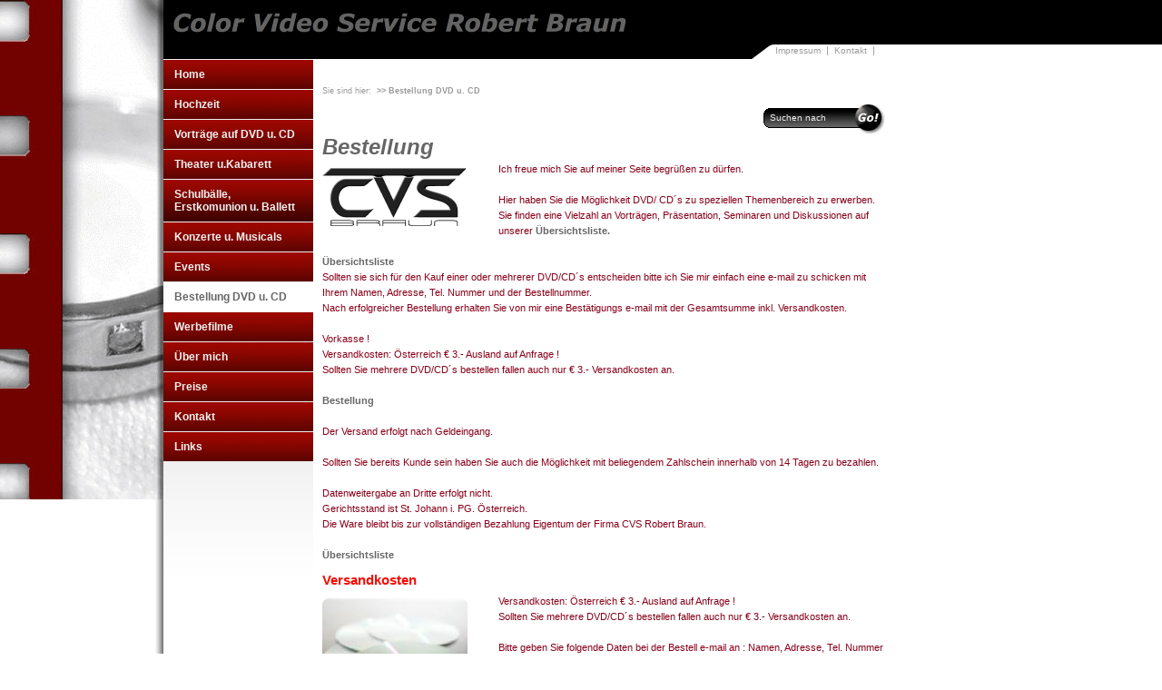

--- FILE ---
content_type: text/html
request_url: http://www.unser-hochzeitsfilm.at/bestellung/index.html
body_size: 2889
content:
<!DOCTYPE html PUBLIC "-//W3C//DTD XHTML 1.0 Transitional//EN" "http://www.w3.org/TR/xhtml1/DTD/xhtml1-transitional.dtd">

<html>
<head>
<title>Bestellung</title>
<meta http-equiv="X-UA-Compatible" content="IE=EmulateIE7" />
<meta http-equiv="content-language" content="de" />
<meta http-equiv="content-type" content="text/html; charset=ISO-8859-1" />
<meta http-equiv="expires" content="0" />
<meta name="author" content="Robert Braun" />
<meta name="description" content="Hochzeitsfilm ,Vortr&auml;ge auf DVD u. CD, CVS Robert Braun, Bischofshofen" />
<meta name="keywords" lang="de" content="Vortr&auml;ge,vortraege,DVD,CD,Vortr&auml;ge auf DVD u. CD,Bischofshofen Videocenter,Robert Braun,Braun Robert,Filme,Dokumentation,Veranstaltungen auf DVD, Filmer,ich filme,dvd,Hochzeit,heiraten,Hochzeit auf DVd,heiratsfilm, sch&ouml;nster Tag auf DVD,sch&ouml;nster tag film. filmen,HDFilm,taufen,Vortragfilmer,Hochzeitsfilmer,ihre Hochzeit,meine hochzeit dvd,CD,Filmer,movie, hochzeitsmovie, braun, robert, videocenter bischofshofen, Trauungen, B&auml;lle, Konzerte, Theater, Werbefilme, Hausfilme,werbefil,werbefilmer,werbunsfilm,werbungsfilmer,werbemovie, testfilme, erbefilme,imagefilme, teather,theater, b&uuml;hnenfilm" />
<meta name="generator" content="web to date 8.0" />
<link rel="stylesheet" type="text/css" href="../assets/sf.css" />
<link rel="stylesheet" type="text/css" href="../assets/sdwi.css" />
<link rel="stylesheet" type="text/css" href="../assets/sc.css" />
<script type="text/javascript" src="../assets/jq.js"></script>
<script type="text/javascript" src="../assets/jqdl.js"></script>

</head>

<body>
<div id="logo"></div>
<div id="commontop">
<table border="0" cellspacing="0" cellpadding="0" height="16px" align="right">
<tr>
<td align="right" valign="top"><img src="../images/pctle.gif" width="28" height="16" alt="" border="0"></td>
<td align="right" valign="top" bgcolor="#ffffff"><p class="small"><a class="small" href="../impressum.html">Impressum</a>&nbsp;&nbsp;|&nbsp;&nbsp;</p><p class="small"><a class="small" href="../kontakt.html">Kontakt</a>&nbsp;&nbsp;|&nbsp;&nbsp;</p></td>
</tr>
</table>
</div>

<div id="eyecatcher"></div>
<div id="eyecatchersmooth"></div>
<div id="eyecatchershade"></div>
<div id="eyecatchershade1"></div>
<div id="eyecatchershade2"></div>
<div id="eyecatchershade3"></div>
<div id="eyecatchershade4"></div>

<!-- Maintopic -->

<div id="menue"><ul><li><a class="maintopic" href="../index.php">Home</a></li><li><a class="maintopic" href="../hochzeit/index.php">Hochzeit</a></li><li><a class="maintopic" href="../vortraege-auf-dvd-u-cd/index.php">Vortr&auml;ge auf DVD u. CD</a></li><li><a class="maintopic" href="../theater-kabarett--konzerte/index.php">Theater u.Kabarett</a></li><li><a class="maintopic" href="../schulbaelle-erstkomunion-u-ballett/index.php">Schulb&auml;lle, Erstkomunion u. Ballett</a></li><li><a class="maintopic" href="../konzerte-u-musicals/index.php">Konzerte u. Musicals</a></li><li><a class="maintopic" href="../events/index.php">Events</a></li><li><a class="maintopicsel" href="./index.html">Bestellung DVD u. CD</a></li><!-- Topic -->

<li><a class="maintopic" href="../werbefilme/index.html">Werbefilme</a></li><li><a class="maintopic" href="../ueber-mich/index.html">&Uuml;ber mich</a></li><li><a class="maintopic" href="../referenzen/index.html">Preise</a></li><li><a class="maintopic" href="../aktuell/index.html">Kontakt</a></li><li><a class="maintopic" href="../links/index.html">Links</a></li></ul>

</div>

<!-- Content -->

<div id="content">

<!-- youarehere -->

<div id="youarehere">
<p class="small">Sie sind hier:&nbsp;</p>
<a class="small" href="./index.html">>>&nbsp;Bestellung DVD u. CD</a>&nbsp;
</div>



<!-- Suche -->

<div id="search">
<form class="search" action="../fts.php" method="get">
<input class="search" onfocus="if(this.value=='Suchen nach'){this.value=''}" value="Suchen nach" type="text" name="criteria" maxlength="30" />
<input type="image" src="../images/pcpx.gif" width="23px" height="30px" / alt="Suchen nach"></form>
</div>
<div class="clearer"></div>



<!-- Shop -->
<h1 style="font-size: 200%; "><a name=""></a>Bestellung</h1>

<div class="sidepictureleft">
<div id="sidepicturetop" style="background-image:url(../images/1804189c8c11b2b0a_160.gif);">
<img src="../images/psptop.gif" width="160" height="5" alt="" border="0"></div>

<div id="sidepicturemiddle">
<img src="../images/1804189c8c11b2b0a_160.gif" width="160" height="68" alt="" border="0"></div>

<div id="sidepicturebottom" style="background-image:url(../images/1804189c8c11b2b0a_160.gif);">
<img src="../images/pspbot.gif" width="160" height="5" alt="" border="0"></div>

</div>

<p style="color: #870019; font-family: (Standard);" >Ich freue mich Sie auf meiner Seite begr&uuml;&szlig;en zu d&uuml;rfen.<br/><br/>Hier haben Sie die M&ouml;glichkeit DVD/ CD&acute;s zu speziellen Themenbereich zu erwerben. Sie finden eine Vielzahl an Vortr&auml;gen, Pr&auml;sentation, Seminaren und Diskussionen auf unserer  <a title="" href="../vortraege-auf-dvd-u-cd/index.php#1804189cfc0ba3101">&Uuml;bersichtsliste.</a><b><br/><br/></b><a title="" href="../vortraege-auf-dvd-u-cd/index.php#1804189cfc0ba3101">&Uuml;bersichtsliste</a><br/>Sollten sie sich f&uuml;r den Kauf einer oder mehrerer DVD/CD&acute;s entscheiden bitte ich Sie mir einfach eine e-mail zu schicken mit Ihrem Namen, Adresse, Tel. Nummer und der Bestellnummer.<br/>Nach erfolgreicher Bestellung erhalten Sie von mir eine Best&auml;tigungs e-mail mit der Gesamtsumme inkl. Versandkosten.<br/><br/>Vorkasse !<br/>Versandkosten: &Ouml;sterreich &euro; 3.- Ausland auf Anfrage !<br/>Sollten Sie mehrere DVD/CD&acute;s bestellen fallen auch nur &euro; 3.- Versandkosten an.<br/><br/><a  title="" href="mailto:r.braun@sbg.at" target="_blank">Bestellung</a><br/><br/>Der Versand erfolgt nach Geldeingang.<br/><br/>Sollten Sie bereits Kunde sein haben Sie auch die M&ouml;glichkeit mit beliegendem Zahlschein innerhalb von 14 Tagen zu bezahlen.<br/><br/>Datenweitergabe an Dritte erfolgt nicht.<br/>Gerichtsstand ist St. Johann i. PG. &Ouml;sterreich.<br/>Die Ware bleibt bis zur vollst&auml;ndigen Bezahlung Eigentum der Firma CVS Robert Braun. <br/><b><br/></b><a title="" href="../vortraege-auf-dvd-u-cd/index.php#1804189cfc0ba3101">&Uuml;bersichtsliste</a><b> </b></p>
<div class="clearer"></div>
<h2 style="font-size: 125%; font-family: ;"><a name="1804189cfd1247501"></a>Versandkosten</h2>
<div class="sidepictureleft">
<div id="sidepicturetop" style="background-image:url(../images/cd-abo_160.jpg);">
<img src="../images/psptop.gif" width="160" height="5" alt="" border="0"></div>

<div id="sidepicturemiddle">
<img src="../images/cd-abo_160.jpg" width="160" height="160" alt="" border="0"></div>

<div id="sidepicturebottom" style="background-image:url(../images/cd-abo_160.jpg);">
<img src="../images/pspbot.gif" width="160" height="5" alt="" border="0"></div>

</div>

<p style="color: #870019; font-family: (Standard);" >Versandkosten: &Ouml;sterreich &euro; 3.- Ausland auf Anfrage !<br/>Sollten Sie mehrere DVD/CD&acute;s bestellen fallen auch nur &euro; 3.- Versandkosten an. <br/><br/>Bitte geben Sie folgende Daten bei der Bestell e-mail an : Namen, Adresse, Tel. Nummer und der Bestellnummer der gew&uuml;nschten DVD&acute;s.<br/><br/><a  title="" href="mailto:r.braun@sbg.at" target="_blank">--------- BESTELLUNG HIER KLICKEN ---------</a><b><br/><i><br/></i></b></p>
<div class="clearer"></div>
<h2 style="font-size: 125%; font-family: ;"><a name="1804189cfd12b4e01"></a>Bankverbindung</h2>
<p style=" font-family: (Standard);" >Color Video Service Robert Braun<br/>Raika Bischofshofen <br/>Kontonummer: 185843<br/>Bankleitzahl: 35010<br/>F&uuml;r Zahlungen aus dem Ausland: <br/>IBAN: AT 423501000000185843<br/>BIC: RVSAAT2S010</p>
<div class="clearer"></div>
<!-- W2DPluginSlideshow -->
<script type="text/javascript">
/* <![CDATA[ */
document.write('<embed src="../assets/imagerotator.swf" width="620" height="465" wmode="opaque" flashvars="file=sld1804189cfc0ccd203.xml&width=620&height=465&shuffle=true&backcolor=0xFFFFFF&frontcolor=0x000000&lightcolor=0x000000&screencolor=0x870019&rotatetime=3&transition=bubbles&usefullscreen=false&showicons=false&shownavigation=true"></embed>');
/* ]]> */
</script>
<div class="clearer"></div>
<div id="more">
<a target="_blank" href="../printable/bestellung/index.html"><img src="../images/pprnt.gif" width="17" height="15" alt="Druckbare Version" border="0"></a>
</div>
</div></div>

</body>
</html>

--- FILE ---
content_type: text/css
request_url: http://www.unser-hochzeitsfilm.at/assets/sf.css
body_size: 220
content:
HTML, BODY, TD, INPUT {
	font-family : Trebuchet MS, Geneva, Arial, Helvetica, sans-serif;
	font-size: 12px;
}

/** Für Formulare und Shopseiten **/

/* Schriftart für Formulartabellen und Formularelemente */
table.formtab td,
table.formtab input,
table.formtab select,
table.formtab textarea {
	font-family : Trebuchet MS, Geneva, Arial, Helvetica, sans-serif;
	font-size: 12px;
}


--- FILE ---
content_type: text/css
request_url: http://www.unser-hochzeitsfilm.at/assets/sdwi.css
body_size: 1243
content:
BODY {
	margin: 0px;
	padding: 0px;
	background: #ffffff url(../images/pbgrw) top left repeat-y;
}

#logo {
	position: absolute;
	top: 0px;
	left: 0px;
	width: 100%;
	height: 65px;
	margin: 0px;
	padding: 0px;
	background: #ffffff url(../images/plogo.gif) no-repeat;
}

#menue {
	position: absolute;
	top: 65px;
	left: 180px;
	width: 165px;
	height: 580px;
	text-align: left;
	padding: 0px;
	margin: 0px;
	background : url(../images/pmenf.gif);
}

#menue ul {
	list-style-type: none;
	width: 165px;
	margin: 0px;
	padding: 0px;
}

#menue li a img {
	vertical-align : middle;
}

#menue li {
	display: inline;
}

#menue li a {
	display: block;
	text-decoration: none;
	font-size: 12px;
	font-weight: bold;
	border-top: 1px solid #F0F0F0;
}

#menue li a.sel {
}

#menue li a:hover {
	color: #666666;
	display: block;
	background : url(../images/pmenba.gif) no-repeat; 
}

.maintopic {
	padding: 9px 12px 9px 12px;
	color: #F0F0F0;
	font-size: 12px;
	font-weight: normal;
	background : url(../images/pmenb.gif) no-repeat; 
}

.maintopicsel {
	padding: 9px 12px 9px 12px;
	color: #666666;
	font-size: 12px;
	font-weight: bold;
	display: block;
	background : url(../images/pmenba.gif) no-repeat;
}

.topic {
	padding: 9px 12px 9px 22px;
	color: #F0F0F0;
	font-size: 12px;
	font-weight: normal;
	background : url(../images/pmenbaa.gif) no-repeat;
}

.topicsel {
	padding: 9px 12px 9px 22px;
	color: #666666;
	font-size: 12px;
	font-weight: bold;
	display: block;
	background : url(../images/pmenba.gif) no-repeat;
}

.subtopic {
	padding: 9px 12px 9px 35px;
	color: #F0F0F0;
	font-size: 12px;
	font-weight: normal;
	background : url(../images/pmenbaa.gif) no-repeat; 
}

.subtopicsel {
	padding: 9px 12px 9px 35px;
	color: #666666;
	font-size: 12px;
	font-weight: bold;
	display: block;
	background : url(../images/pmenba.gif) no-repeat;
}

#htmlheader {
	position: absolute;
	top: 60px;
	left: 885px;
	text-align: right;
	width: 100px;
}

#plaintext {
	position: absolute;
	top: 15px;
	left: 820px;
	text-align: right;
	width: 170px;
	z-index: 100;
}

#plaintext a {
	text-decoration: none;
	color: #ffffff;
	font-weight: bold;
	font-size: 12px;
}

#eyecatcher {
	width: 180px;
	height: 550px;
	margin: 0px;
	padding: 0px;
	background: #ffffff url(../images/s2dlogo.jpg) no-repeat 0px 0px;	
	position: absolute;
	top: 0px;
	left: 0px;
}


#eyecatchershade {
	position: absolute;
	top: 0px;
	left: 173px;
	width: 1px;
	height: 550px;
	margin: 0px;
	padding: 0px;
	background: transparent url(../images/peyesh.gif) no-repeat right;	
	filter:alpha(opacity=10);
	-moz-opacity:0.10;
	opacity: 0.10;
	z-index: 400;
}

#eyecatchershade1 {
	position: absolute;
	top: 0px;
	left: 174px;
	width: 1px;
	height: 550px;
	margin: 0px;
	padding: 0px;
	background: transparent url(../images/peyesh.gif) no-repeat right;	
	filter:alpha(opacity=20);
	-moz-opacity:0.20;
	opacity: 0.20;
	z-index: 401;
}

#eyecatchershade2 {
	position: absolute;
	top: 0px;
	left: 175px;
	width: 1px;
	height: 550px;
	margin: 0px;
	padding: 0px;
	background: transparent url(../images/peyesh.gif) no-repeat right;	
	filter:alpha(opacity=30);
	-moz-opacity:0.30;
	opacity: 0.30;
	z-index: 402;
}

#eyecatchershade3 {
	position: absolute;
	top: 0px;
	left: 176px;
	width: 1px;
	height: 550px;
	margin: 0px;
	padding: 0px;
	background: transparent url(../images/peyesh.gif) no-repeat right;	
	filter:alpha(opacity=40);
	-moz-opacity:0.40;
	opacity: 0.40;
	z-index: 402;
}

#eyecatchershade4 {
	position: absolute;
	top: 0px;
	left: 177px;
	width: 3px;
	height: 550px;
	margin: 0px;
	padding: 0px;
	background: transparent url(../images/peyesh.gif) no-repeat right;	
	filter:alpha(opacity=50);
	-moz-opacity:0.50;
	opacity: 0.50;
	z-index: 402;
}


#youarehere {
	width: 620px;
	height: 15px;
	margin: 0px;
	padding: 0px;
	font-size: 80%
}

#shopcontrol {
	position: relative;
	margin: -35px 0px 0px 0px;
	padding: 0;
	width: 300px;
}


#search {
	float: right;
	width: 129px;
	height: 34px;
	text-align: left;
	margin: 5px 0px 0px 0px;
	padding: 0px 0px 0px 5px;
	background: url(../images/pseabgr.gif) no-repeat top left;
}

form.search {
	padding: 0px;
	margin: 0px;
}

form.search input {
	padding: 0px 2px 0px 2px;
	margin: 0px;
	vertical-align : middle;
}

input.search {
	border: none;
	width: 90px;
	background-color: transparent;
	font-size: 80%;
	color: #F0F0F0;
}


#content {
	width: 620px;
	padding: 0px 10px 0px 10px;
	margin: 0px;
	position: absolute;
	top: 94px;
	left: 345px;
}

#commontop {
	position: absolute;
	left: 170px;
	top: 49px;		
	width: 800px;
	padding: 0px;
	height: 16px;
	background-color: #000000;
	text-align: right;
	text-valign: top;
}

#commontop P.small  {
	font-size: 90%;
	background-color: #ffffff;
	color: #999999;
	display: inline;
	margin: 0px;
	padding: 0px 0px 0px 0px;
}

#commontop a.small {
	font-size: 90%;
	text-decoration: none;
	background-color: #ffffff;
	color: #999999;
	margin: 0px;
	padding: 0px 0px 0px 0px;
}

#youarehere P.small  {
	font-size: 90%;
	color: #999999;
	display: inline;
}

#youarehere a.small {
	font-size: 90%;
	text-decoration: none;
	color: #999999;
}

#youarehere a:hover, #commontop a:hover {
	text-decoration: underline;
}

#more {
	float: left;
	margin: 20px 0px 20px 0px;
	padding: 10px 0px 0px 0px;
	width: 620px;
	border-top: solid 1px #F50C00;
}

#more p.small {
	font-size: 85%;
	font-weight: normal;
	text-decoration: none;
	color: ;
	display: inline;
}


#more a.small {
	font-weight: normal;
	text-decoration: none;
	color: ;
}

#more a.smallbright {
	font-size: 85%;
	font-weight: normal;
	text-decoration: none;
	color: #cccccc;
}

/* Absatztype Formular */

input.box {
	border : 1px solid #F50C00;
	width: 400px;
	vertical-align: top;
	padding: 1px;
	margin: 0px 0px 10px 0px;
}

form.formular textarea  {
	border : 1px solid #F50C00;
	width: 400px;
	height: 200px;
	vertical-align: top;
	padding: 1px;
	margin: 0px 0px 10px 0px;
}

form.formular .formcaption {
	width: 210px;
	line-height: 200%;
	float: left;
	clear: left;
}

form.formular .formnote {
	color: #000000;
	line-height: 160%;
	padding: 2px 0px 10px 202px !important;
}

.buttoncaption {
	line-height: 200%;
}

--- FILE ---
content_type: text/css
request_url: http://www.unser-hochzeitsfilm.at/assets/sc.css
body_size: 1689
content:
/* Content und Sidebar-Elemente */

#content .w2dptablinks {
	padding: 12px 0 0 0;
	border-bottom: 2px solid #F50C00;
	margin-bottom: 10px;
	
}
#content .w2dptablinks a {
	font-weight: normal;
	padding: 6px 10px;
	background-color: #F0F0F0;
	display: block;
	float: left;
	margin-right: 3px;
	color: #F50C00;
}

#content .w2dptablinks a.w2dptabsel {color: #ffffff; background-color: #F50C00;}
#content .w2dptablinks a:hover {text-decoration: none;}

#content p {
	margin: 0px;
	padding: 2px 0px 0px 0px;	
	font-size: 90%;
	line-height: 160%;
}

#content a {
	text-decoration: none;
	font-weight : bold;
	color: #666666;
}

#content a:hover, #sidebar a:hover {
	text-decoration: underline;
}

#content h1 {
	font-size: 170%;
	color: #666666;
	font-style: italic;
	margin: 0;
	padding: 0;
}

#content h2 {
	font-size: 100%;
	font-weight: bold;
	margin: 0px;
	color: #F50C00;
	padding: 10px 0px 5px 0px;	
}

#content h3 {
	font-size: 100%;
	font-weigth: normal;
	margin: 0px;
	padding: 2px 0px 2px 0px;	
	color: #F50C00;
}

/* Sidepic */

#content .sidepictureright {
	float: right;
	padding: 0;
	margin: 7px 0px 0px 10px;
	width: 184px;
}

#content .sidepictureleft {
	float: left;
	padding: 0;
	margin-top: 7px; 
	margin-right: 10px;
	width: 184px;
}

#sidepicturetop {
	position: relative;
	padding: 0;
	margin: 0;
	height: 5px;
	background: no-repeat top left;
	z-index: 302;
}

#sidepicturemiddle {
	padding: 0;
	margin: -5px 0px 0px 0px;
	z-index: 300;
}

#sidepicturebottom {
	padding: 0;
	margin: -5px 0px 0px 0px;
	background: no-repeat bottom left;
	height: 5px;
	z-index: 301;
}

#sidepicture p {
	font-size: 80%;
	color: #F50C00;
	margin: 0px 0px 10px 0px;
}


#sidepicture2 {
	float: left;
	padding: 0px;
	margin: 4px 10px 0px 0px;
	width: 92px;
	background: no-repeat top left;
}

#sidepicturetop2 {
	position: relative;
	padding: 0;
	margin: 0;
	height: 3px;
	background: no-repeat top left;
	z-index: 402;
}

#sidepicturemiddle2 {
	padding: 0;
	margin: -3px 0px 0px 0px;
	z-index: 400;
}

#sidepicturebottom2 {
	padding: 0;
	margin: -3px 0px 0px 0px;
	background: no-repeat bottom left;
	height: 3px;
	z-index: 401;
}

#sidepicture3 {
	float: left;
	padding: 0px;
	margin: 4px 10px 0px 0px;
	width: 52px;
	background: no-repeat top left;
}

#sidepicturetop3 {
	position: relative;
	padding: 0;
	margin: 0;
	height: 3px;
	background: no-repeat top left;
	z-index: 502;
}

#sidepicturemiddle3 {
	padding: 0;
	margin: -3px 0px 0px 0px;
	z-index: 500;
}

#sidepicturebottom3 {
	padding: 0;
	margin: -3px 0px 10px 0px;
	background: no-repeat bottom left;
	height: 3px;
	z-index: 501;
}

#content .extra {
	display: block;
	font-size: 100%;
	border-left: solid 2px #666666;
	padding: 10px 0 10px 10px;
	margin: 5px 0 0 0;
}

#content hr {
	background-color: #666666; /* Farbe für Opera und Firefox */
	color: #666666; /* Farbe für Internet Explorer (IE) */
	border: 0;
	height: 2px;
	margin: 0;
	padding: 0;
}

/* Bigpic */

#picture {
	float: left;
	padding: 0px;
	margin: 4px 10px 0px 0px;
	width: 445px;
	background: no-repeat top left;
}

#picturetop {
	position: relative;
	padding: 0;
	margin: 0;
	height: 5px;
	background: no-repeat top left;
	z-index: 302;
}

#picturemiddle {
	padding: 0;
	margin: -5px 0px 0px 0px;
	z-index: 300;
}

#picturebottom {
	padding: 0;
	margin: -5px 0px 0px 0px;
	background: no-repeat bottom left;
	height: 5px;
	z-index: 301;
}

#picture p {
	font-size: 80%;
	color: #F50C00;
}



#content .clearer {
	clear: both;
}


/* Kontextspalte */

#sidebar p {
	position: relative;	
	color: ;
	margin: 10px 0px 0px 0px;
	padding: 5px 5px 0px -15px;	
	width: 155px;
	font-size: 80%;
	line-height: 160%;
}

#sidebar a {
	text-decoration: none;
	font-weight : bold;
	color: #666666;
}

#sidebar h2 {
	position: relative;
	color: #ffffff;
	font-size: 100%;
	font-weight : bold;
	font-size: 13px;
	margin: 0px 0px 0px -15px;
	padding: 9px 2px 9px 15px;
	width: 158px;	
	background: url(../images/psbh2.gif) no-repeat top left;
}

#sidebarpic {
	position: relative;
	margin: 0px 0px 0px -15px;
	padding: 0;
	width: 160px;
}

/* Liste */


#content ul {
	list-style: none;
	padding: 0px 5px 0px 0px;
	margin: 0;
}

#content ul.sidepicture {
	list-style: none;
	padding: 0px 5px 0px 170px;
	margin: 0;
}

#content li {
	padding: 2px 0px 2px 16px;
	margin: 0px;
	background: url(../images/pbull.gif) no-repeat top left;
}

#sidebar ul {
	list-style: none;
	padding: 5px 5px 6px 0px;
	margin: 6px 0px 0px 0px;
}

#sidebar li {
	padding: 0px 0px 2px 16px;
	background: url(../images/pbulls.gif) no-repeat top left;
	font-size: 80%;
}

/* Tabelle */


#content table.cells {
	border: 1px solid #ffffff;
}


#content tr.odd {
	background-color : #F0F0F0;	
}

#content tr.even {
	background-color : ;	
}

#content tr.header {
	background-color : #F50C00;	
}

#content td.cell {
	padding: 4px;	
	margin: 0px;
	font-size: 90%;
}

#content td.headercell {
	padding: 4px;	
	margin: 0px;
	font-weight: bold;
	color: #ffffff;
	background-color: #666666;
}



/* Teaser */

div.teaserelement {
	float: left;
	padding: 0;
	margin: 0px 10px 0px 0px;
}

div.teaser {
	margin: 0px;
	padding: 2px 0px 2px 0px;	
}

div.teaserpicture {
	float: left;
	padding: 0px;
	margin: 4px 10px 10px 0px;
	border: none;
border: solid 1px #000000;
}

p.teasertext {
	margin: 0px;
	padding: 4px 0px 4px 0px;
}

.teasernav {
	clear: both;
	padding: 2px 0px 2px 0px;
	margin: 0px;
	text-align: center;
}


/* Plugin-Styles */

P.s2d  {
	font-size: 180%;
	color: #000000;
	font-weight : bold;
	margin: 0px;
	padding: 2px 0px 2px 0px;
	line-height: 200%;
}

P.s2dsmall  {
	font-size: 80%;
}

a.s2dsmall, a.s2dinfo  {
	text-decoration:underline !important;
}


/** Für Formulare und Shopseiten **/

/* Rahmen und Farbe Formularelemente */
table.formtab select.tx,
table.formtab input.tx,
table.formtab textarea.tx {
	border: 1px solid #000000;
	background-color: #F0F0F0;
}

/* Weitere Styledefinitionen für Formularelemente */
/* Rahmen und Farbe Formularelemente Highlight */
table.formtab select.txh,
table.formtab input.txh,
table.formtab textarea.txh,
table.formtab td.txh,
table.formtab table.txh {
	border: 1px solid #A70C0C;
	background-color: #F5E5E5;
}

/* Tabellenbreite */
table.pluginwidth {
	width: 445px;
	margin: auto;
}

table.completewidth, td.completewidth {
	width: 100%;
}

/* Breite der Formularfelder */
table.formtab input.tx,
table.formtab input.txh,
table.formtab textarea.tx,
table.formtab textarea.txh {
	width: 222.5px;
}

/* Höhe der Formularfelder */
table.formtab textarea.tx,
table.formtab textarea.txh {
	height: 89px;
}

/* Farbeliche Anzeige von Fehlermeldungen, immer identisch */
table.formtab td.h, p.h {
	color: #A70C0C;
	font-weight: bold;
	text-align: center;
}

/* Focus und Mausover von Formularelementen, immer identisch */
/*
table.formtab textarea:focus,
table.formtab textarea:hover,
table.formtab select:focus,
table.formtab select:hover,
table.formtab input:focus,
table.formtab input:hover {
	background-color: #FFFFFF;
} */

/* Innenabstand von Formularelementen und Tabellenzellen, immer identisch */
table.formtab input,
table.formtab textarea,
table.formtab td {
	padding-left: 3px;
	padding-right: 3px;
	margin: 0px;
}


--- FILE ---
content_type: text/javascript
request_url: http://www.unser-hochzeitsfilm.at/assets/jqdl.js
body_size: 625
content:
(function($) {
	$.extend($.easing,
	{
		easeW2DDropLine: function (x, t, b, c, d) {
			return -c *(t/=d)*(t-2) + b;
		}
	});

	$.fn.w2dDropLine = function(settings) {
		var config = {	'primary': '#navpri',
						'secondary': '#navsec',
						'tooltip': '.tooltip',
						'slidespeed': 250,
						'fadespeed': 400
		};
					
		if (settings) $.extend(config, settings);
	
		return this.each(function() {		
			$(config.primary).children('a').each(function(i) {
				$(config.primary).children(config.tooltip).eq(i).css({'left': $(this).position().left+(20+$(this).width())/2-80});
								if (i==0)
				{
					$(config.primary).children(config.tooltip).eq(i).css({'left': -18});
				}
								$(this).hover(function() {
					if (!$(this).hasClass('sel')) {
						$(config.primary).children('a').removeClass('sel');
						$(this).addClass('sel');
						$(config.secondary).children('div').stop(true,true).animate({'top':-34},{easing: 'easeW2DDropLine', duration:config.slidespeed});
						if ($(config.secondary).children('div').eq(i).children('a').length>0) {
							$(config.secondary).children('div').eq(i).animate({'top':0},{easing: 'easeW2DDropLine', duration:config.slidespeed});
						}
					}
					$(config.primary).children(config.tooltip).stop().hide();
					if ($(config.primary).children(config.tooltip).eq(i).html()!="") {
						$(config.primary).children(config.tooltip).eq(i).css({'top':'-80px','opacity':'0', 'display':'block'}).animate({'top':-90,'opacity':'0.975'},{easing: 'easeW2DDropLine',duration:config.fadespeed});
					}
				}, function() {
					$(config.primary).children(config.tooltip).stop().animate({'top':-100,'opacity':0},{easing: 'easeW2DDropLine',duration:config.fadespeed,complete:function(){
						$(this).hide();
					}});
				});
			});
		});
	};
})(jQuery);